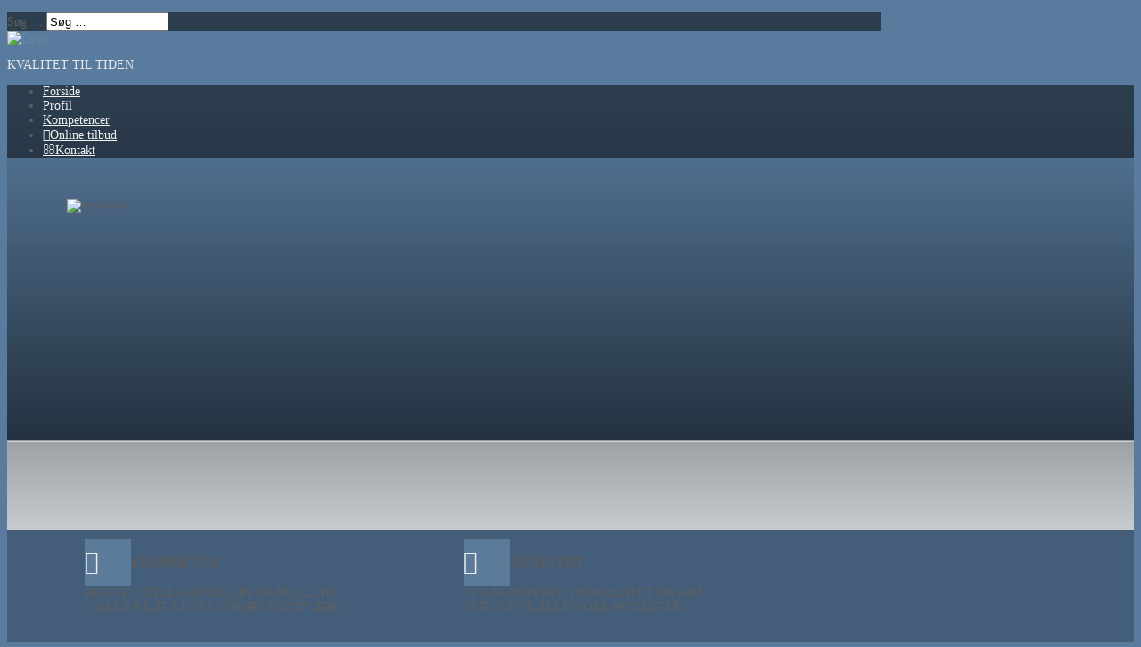

--- FILE ---
content_type: text/html; charset=utf-8
request_url: https://vk-byggeentreprise.dk/8-profil/5-velkommen
body_size: 10174
content:

 
<!DOCTYPE html>
<html xmlns="http://www.w3.org/1999/xhtml" xml:lang="da-dk" lang="da-dk" >
<head>
<base href="https://vk-byggeentreprise.dk/8-profil/5-velkommen" />
	<meta http-equiv="content-type" content="text/html; charset=utf-8" />
	<meta name="keywords" content="totalentreprise,nybyggeri,renovering,facadeisolering,efterisolering,tilbygning,ombygning,facaderenovering,isolering,tag,tømrer,snedker,vinduer,døre,gulv,badeværelser,køkkener,maler,murer,klinker,fliser,vvs,el" />
	<meta name="rights" content="Copyright © VK Totalservice ApS" />
	<meta name="description" content="VK Totalservice ApS er en byggeentreprise, som udfører opgaver indenfor totalrenovering,nybygning,facaderenovering og isolering, tagarbejde, traditionelt tømrer- og snedkerarbejde for private og erhverv." />
	<title>Facadearbejde</title>
	<link href="/templates/j51_grafik/favicon.ico" rel="shortcut icon" type="image/vnd.microsoft.icon" />
	<link href="https://vk-byggeentreprise.dk/component/search/?Itemid=101&amp;catid=8&amp;id=5&amp;format=opensearch" rel="search" title="Søg www.vk-byggeentreprise.dk" type="application/opensearchdescription+xml" />
	<link href="/plugins/system/jce/css/content.css?aa754b1f19c7df490be4b958cf085e7c" rel="stylesheet" type="text/css" />
	<link href="https://vk-byggeentreprise.dk/modules/mod_j51gridgallery/css/style.css" rel="stylesheet" type="text/css" />
	<link href="/modules/mod_djimageslider/themes/default/css/djimageslider.css" rel="stylesheet" type="text/css" />
	<link href="/modules/mod_j51thumbsgallery/css/thumbs_style.css" rel="stylesheet" type="text/css" />
	<link href="/modules/mod_j51thumbsgallery/css/slimbox.css" rel="stylesheet" type="text/css" />
	<link href="https://vk-byggeentreprise.dk/modules/mod_j51icons/css/style.css" rel="stylesheet" type="text/css" />
	<style type="text/css">

.grid .j51gridgallery {
	width:200px;
	margin:0px 10px;
}
.grid .j51gridgallery {
	border: 4px solid #edf0f2 !important;
}
@media only screen and (min-width: 960px) and (max-width: 1024px) {
.j51gridgallery figcaption {display:none;}
.grid .j51gridgallery {width:180px;}
}
@media only screen and (min-width: 768px) and (max-width: 959px) {
.j51gridgallery figcaption {display:none;}
.grid .j51gridgallery {width:150px;}
}
@media only screen and ( max-width: 767px ) {
.j51gridgallery figcaption {display:none;}
.grid .j51gridgallery {width:180px;}
}
@media only screen and (max-width: 440px) {
.j51gridgallery figcaption {display:none;}
.grid .j51gridgallery {width:200px;}
}

.j51_icons87 .hi-icon:before {
	font-size: 26px;
}
.j51_icons87 .hi-icon {
	width: 52px;
	height: 52px;
}
.j51_icons87 .hi-icon:before {
	line-height: 52px;
}
.j51_icons87 .hi-icon {
	opacity: 0.9;
}
.j51_icons87 .j51_icon {
	padding: 10px 15px;
	width: 33%;
	min-height: 52px;
	padding-left: 87px;
}
.j51_icons87 .j51_icon a, .j51_icons87 .j51_icon span {
	  top: 0; left: 15px; bottom: 0; right: 0;
}
.j51_icons87 .hi-icon, .no-touch .hi-icon-effect-9b a.hi-icon:hover {
	background: #5f7f9f
}
.j51_icons87 .hi-icon {
	color: #ffffff;
}
.no-touch .hi-icon-wrap.j51_icons87.hi-icon-effect-9b a.hi-icon:hover {
	box-shadow: 0 0 0 6px rgba(95,127,159, 0.4 );
}
.hi-icon-wrap.j51_icons87.hi-icon-effect-9 .hi-icon:after {
	box-shadow: 0 0 0 2px #5f7f9f;}

	</style>
	<script type="application/json" class="joomla-script-options new">{"csrf.token":"86ca2a74bb664c3d6b9c269657e568dd","system.paths":{"root":"","base":""}}</script>
	<script src="/media/jui/js/jquery.min.js?44fb74da48cd124308f3a3dce9a45770" type="text/javascript"></script>
	<script src="/media/jui/js/jquery-noconflict.js?44fb74da48cd124308f3a3dce9a45770" type="text/javascript"></script>
	<script src="/media/jui/js/jquery-migrate.min.js?44fb74da48cd124308f3a3dce9a45770" type="text/javascript"></script>
	<script src="/media/system/js/caption.js?44fb74da48cd124308f3a3dce9a45770" type="text/javascript"></script>
	<script src="/media/system/js/mootools-core.js?44fb74da48cd124308f3a3dce9a45770" type="text/javascript"></script>
	<script src="/media/system/js/core.js?44fb74da48cd124308f3a3dce9a45770" type="text/javascript"></script>
	<script src="/media/system/js/mootools-more.js?44fb74da48cd124308f3a3dce9a45770" type="text/javascript"></script>
	<script src="/media/jui/js/bootstrap.min.js?44fb74da48cd124308f3a3dce9a45770" type="text/javascript"></script>
	<script src="/media/djextensions/jquery-easing/jquery.easing.min.js" type="text/javascript"></script>
	<script src="/modules/mod_djimageslider/assets/js/slider.js?v=4.1.1" type="text/javascript"></script>
	<script src="https://vk-byggeentreprise.dk/modules/mod_j51icons/js/modernizr.custom.js" type="text/javascript"></script>
	<script type="text/javascript">
jQuery(window).on('load',  function() {
				new JCaption('img.caption');
			});
	</script>
	<script src='https://vk-byggeentreprise.dk/modules/mod_j51thumbsgallery/js/jquery.noconflict.js' type='text/javascript'></script>
	<script src='https://vk-byggeentreprise.dk/modules/mod_j51thumbsgallery/js/slimbox2.js' type='text/javascript'></script>


   

<link rel="stylesheet" href="/templates/system/css/system.css" type="text/css" />
<link rel="stylesheet" href="/templates/j51_grafik/css/reset.css" type="text/css" />
<link rel="stylesheet" href="/templates/j51_grafik/css/bootstrap.css" type="text/css" />
<link rel="stylesheet" href="/templates/j51_grafik/css/typo.css" type="text/css" />
<link rel="stylesheet" href="/templates/j51_grafik/css/jstuff.css" type="text/css" />
<link rel="stylesheet" href="/templates/j51_grafik/css/template.css" type="text/css" />
<link rel="stylesheet" href="/templates/j51_grafik/css/animate.css" type="text/css" />

<link rel="stylesheet" href="/templates/j51_grafik/css/font-awesome.css" type="text/css" />

<link rel="stylesheet" href="/templates/j51_grafik/css/nexus.css" type="text/css" />


<link rel="stylesheet" type="text/css" href="http://fonts.googleapis.com/css?family=Source Sans Pro" />
<style type="text/css">body{font-family:Source Sans Pro }</style>

<link rel="stylesheet" type="text/css" href="http://fonts.googleapis.com/css?family=Source Sans Pro:300,400" />
<style type="text/css">h2{font-family:Source Sans Pro; }</style>

<link rel="stylesheet" type="text/css" href="http://fonts.googleapis.com/css?family=Source Sans Pro:300,400" />
<style type="text/css">.module h3, .module_menu h3{font-family:Source Sans Pro }</style>

<link rel="stylesheet" type="text/css" href="http://fonts.googleapis.com/css?family=Raleway" />
<style type="text/css">#hornav{font-family:Raleway }</style>

<link rel="stylesheet" type="text/css" href="http://fonts.googleapis.com/css?family=Hammersmith One:300,400" />
<style type="text/css">h1.logo-text a{font-family:Hammersmith One }</style>


<style type="text/css">
/*--Set Logo Image position and locate logo image file--*/ 
.logo a {left:20px}
.logo a {top:22px}

/*--End Set Logo Image position and locate logo image file--*/ 

/*--Body font size--*/
body{font-size: 14px}

/*--Text Colors for Module Heads and Article titles--*/ 
body {color:#606060;}
h2, h2 a:link, h2 a:visited {color: #4b4d44 ; }
.module h3, .module_menu h3, h3 {color: #5c5c5c }
a {color: #6986a3 }

/*--Text Colors for Logo and Slogan--*/ 
h1.logo-text a {
	color: #edecee;
}
p.site-slogan {color: #e9e9e9 }

/*--Hornav Ul text color and dropdown background color--*/
#hornav ul li a  {color: #f2f2f2 }
#subMenusContainer ul, #subMenusContainer ol{background-color: #f2f2f2 }

/*--Start Style Side Column and Content Layout Divs--*/
/*--Get Side Column widths from Parameters--*/
#sidecol_a {width: 25% }
#sidecol_b {width: 25% }

.maincontent {padding: 30px 35px 30px;}

/*--Check and see what modules are toggled on/off then take away columns width, margin and border values from overall width*/
#content_remainder {width:75% }



/*Style SSC layout*/
  
	#sidecol_a {float:left; }
	#sidecol_b {float:right; }
	#content_remainder {float:left;}

/* Sidecolumn background color */
.backgrounds #sidecol_a , .backgrounds #sidecol_b {
	background-color: #f7f9fa;
}

/*--End Style Side Column and Content Layout Divs--*/

/* Social Icons Colour */
#socialmedia ul li a{background-position: -5px -43px;}

/* Wrapper Width */
.wrapper960, .backgrounds .content_background {width: 980px ;}

/* Background Color */
body, #body_bg {
background-color: #597b9e;
}

.body_grad {
background-image: -moz-linear-gradient(top, rgba(0,0,0,0.0) 100px, rgba(0,0,0,0.6) 480px, rgba(255,255,255,1) 481px, rgba(165,165,165,0.9) 482px, rgba(235,235,235,0.90) 630px, rgba(235,235,235,0.9) 0px); 
background-image: -o-linear-gradient(top, rgba(0,0,0,0.0) 100px, rgba(0,0,0,0.6) 480px, rgba(255,255,255,1) 481px, rgba(165,165,165,0.9) 482px, rgba(235,235,235,0.90) 630px, rgba(235,235,235,0.9) 0px); 
background-image: -ms-linear-gradient(top, rgba(0,0,0,0.0) 100px, rgba(0,0,0,0.6) 480px, rgba(255,255,255,1) 481px, rgba(165,165,165,0.9) 482px, rgba(235,235,235,0.90) 630px, rgba(235,235,235,0.9) 0px);  
background-image: -webkit-linear-gradient(top, rgba(0,0,0,0.0) 100px, rgba(0,0,0,0.6) 480px, rgba(255,255,255,1) 481px, rgba(165,165,165,0.9) 482px, rgba(235,235,235,0.90) 630px, rgba(235,235,235,0.9) 0px); 
background-image: linear-gradient(top, rgba(0,0,0,0.0) 100px, rgba(0,0,0,0.6) 480px, rgba(255,255,255,1) 481px, rgba(165,165,165,0.9) 482px, rgba(235,235,235,0.90) 630px, rgba(235,235,235,0.9) 0px);  
}

@media only screen and (min-width: 768px) and (max-width: 959px) {
.body_grad {
background-image: -moz-linear-gradient(top, rgba(0,0,0,0.0) 100px, rgba(0,0,0,0.6) 396.69421487603px, rgba(255,255,255,1) 397.69421487603px, rgba(165,165,165,0.9) 398.69421487603px, rgba(235,235,235,0.90) 546.69421487603px, rgba(235,235,235,0.9) 0px); 
background-image: -o-linear-gradient(top, rgba(0,0,0,0.0) 100px, rgba(0,0,0,0.6) 396.69421487603px, rgba(255,255,255,1) 397.69421487603px, rgba(165,165,165,0.9) 398.69421487603px, rgba(235,235,235,0.90) 546.69421487603px, rgba(235,235,235,0.9) 0px); 
background-image: -ms-linear-gradient(top, rgba(0,0,0,0.0) 100px, rgba(0,0,0,0.6) 396.69421487603px, rgba(255,255,255,1) 397.69421487603px, rgba(165,165,165,0.9) 398.69421487603px, rgba(235,235,235,0.90) 546.69421487603px, rgba(235,235,235,0.9) 0px);  
background-image: -webkit-linear-gradient(top, rgba(0,0,0,0.0) 100px, rgba(0,0,0,0.6) 396.69421487603px, rgba(255,255,255,1) 397.69421487603px, rgba(165,165,165,0.9) 398.69421487603px, rgba(235,235,235,0.90) 546.69421487603px, rgba(235,235,235,0.9) 0px); 
background-image: linear-gradient(top, rgba(0,0,0,0.0) 100px, rgba(0,0,0,0.6) 396.69421487603px, rgba(255,255,255,1) 397.69421487603px, rgba(165,165,165,0.9) 398.69421487603px, rgba(235,235,235,0.90) 546.69421487603px, rgba(235,235,235,0.9) 0px);  
}}

@media only screen and (max-width: 767px) {
.body_grad {
background-image: -moz-linear-gradient(top, rgba(0,0,0,0.0) 100px, rgba(0,0,0,0.6) 367.30945821855px, rgba(255,255,255,1) 368.30945821855px, rgba(165,165,165,0.9) 369.30945821855px, rgba(235,235,235,0.90) 517.30945821855px, rgba(235,235,235,0.9) 0px); 
background-image: -o-linear-gradient(top, rgba(0,0,0,0.0) 100px, rgba(0,0,0,0.6) 367.30945821855px, rgba(255,255,255,1) 368.30945821855px, rgba(165,165,165,0.9) 369.30945821855px, rgba(235,235,235,0.90) 517.30945821855px, rgba(235,235,235,0.9) 0px); 
background-image: -ms-linear-gradient(top, rgba(0,0,0,0.0) 100px, rgba(0,0,0,0.6) 367.30945821855px, rgba(255,255,255,1) 368.30945821855px, rgba(165,165,165,0.9) 369.30945821855px, rgba(235,235,235,0.90) 517.30945821855px, rgba(235,235,235,0.9) 0px);  
background-image: -webkit-linear-gradient(top, rgba(0,0,0,0.0) 100px, rgba(0,0,0,0.6) 367.30945821855px, rgba(255,255,255,1) 368.30945821855px, rgba(165,165,165,0.9) 369.30945821855px, rgba(235,235,235,0.90) 517.30945821855px, rgba(235,235,235,0.9) 0px); 
background-image: linear-gradient(top, rgba(0,0,0,0.0) 100px, rgba(0,0,0,0.6) 367.30945821855px, rgba(255,255,255,1) 368.30945821855px, rgba(165,165,165,0.9) 369.30945821855px, rgba(235,235,235,0.90) 517.30945821855px, rgba(235,235,235,0.9) 0px);  
}}

@media only screen and (max-width: 440px) {
.body_grad {
background-image: -moz-linear-gradient(top, rgba(0,0,0,0.0) 100px, rgba(0,0,0,0.6) 282.54573709119px, rgba(255,255,255,1) 283.54573709119px, rgba(165,165,165,0.9) 284.54573709119px, rgba(235,235,235,0.90) 432.54573709119px, rgba(235,235,235,0.9) 0px); 
background-image: -o-linear-gradient(top, rgba(0,0,0,0.0) 100px, rgba(0,0,0,0.6) 282.54573709119px, rgba(255,255,255,1) 283.54573709119px, rgba(165,165,165,0.9) 284.54573709119px, rgba(235,235,235,0.90) 432.54573709119px, rgba(235,235,235,0.9) 0px); 
background-image: -ms-linear-gradient(top, rgba(0,0,0,0.0) 100px, rgba(0,0,0,0.6) 282.54573709119px, rgba(255,255,255,1) 283.54573709119px, rgba(165,165,165,0.9) 284.54573709119px, rgba(235,235,235,0.90) 432.54573709119px, rgba(235,235,235,0.9) 0px);  
background-image: -webkit-linear-gradient(top, rgba(0,0,0,0.0) 100px, rgba(0,0,0,0.6) 282.54573709119px, rgba(255,255,255,1) 283.54573709119px, rgba(165,165,165,0.9) 284.54573709119px, rgba(235,235,235,0.90) 432.54573709119px, rgba(235,235,235,0.9) 0px); 
background-image: linear-gradient(top, rgba(0,0,0,0.0) 100px, rgba(0,0,0,0.6) 282.54573709119px, rgba(255,255,255,1) 283.54573709119px, rgba(165,165,165,0.9) 284.54573709119px, rgba(235,235,235,0.90) 432.54573709119px, rgba(235,235,235,0.9) 0px);  
}}

/* Button Colour */
.readmore a, input.button, ul.pagination li, li.pagenav-prev, li.pagenav-next, button, .j51-button a, .module .j51imagelinkhover .j51button a, 
.module_style-box .j51imagelinkhover .j51button a, .search .icon-search, .search .button, .slicknav_btn, .pagination li a, .pagination li span {
	background-color: #8f9ead;
}
.btn, .btn-group.open .btn.dropdown-toggle, .input-append .add-on, .input-prepend .add-on, .pager.pagenav a, .btn-primary:hover, .btn-primary:active, 
.btn-primary.active, .btn-primary.disabled, .btn-primary[disabled] {
	background-color: #8f9ead;
}

/* Top-1# Module Background */
#container_top1_modules, #container_top1_modules ul.tabs li a.linkopen, #container_top1_modules dl.tabs dt.open  h3 a:link, 
#container_top1_modules dl.tabs dt.open h3 a:visited, .csstransforms3d .tabs a:hover span::before, .csstransforms3d .tabs a:focus span::before, .tabs a span {
	background-color: rgba(68,94,121, 1 );
}
/* Top-2# Module Background */
#container_top2_modules, #breadcrumb {
	background-color: rgba(245,244,246, 1 );
}
/* Top-3# Module Background */
#container_top3_modules {
	background-color: rgba(230,230,230, 1 );
}
/* Main content background color */
#container_main {
	background-color:#ebeef0;
}
/* Article Background Color */
#main #content_remainder, #main #content_full {
	background-color: rgba(245,244,246, 0.8 );
}

/*-- Background Image --*/ 

/* Logo Image Dimensions */
.logo_container, h1.logo, h1.logo a {
    width: px;
    height: px;
}

/* Responsive Options */

/* Custom Reponsive CSS */
   
   

 /* Module Container Padding */




/*--Load Custom Css Styling--*/

/* Bottom Modules */
#container_bottom_modules {
	background-color: rgba(255,255,255, 0.5 );
}

/* Base Modules */
#container_base {
	background-color: rgba(26,26,26, 1 );
}

/* Header */
#container_hornav, .header-1 {
	background-color: rgba(0,0,0, 0.5 );
}
 </style>



<!-- Animate on Scroll-->
<script type="text/javascript" src="/templates/j51_grafik/js/jquery.visible.js" charset="utf-8"></script>

<!-- Hornav Dropdown -->
<script type="text/javascript" src="/templates/j51_grafik/js/dropdown.js" charset="utf-8"></script>
<script type="text/javascript" >
window.addEvent('domready', function() {
	var myMenu = new MenuMatic();
});
</script>


<!-- Tabfunctions -->
<script type="text/javascript" >

window.addEvent('domready', function() {
	var alldivs = document.id(document.body).getElements('div.tabcontent');
	var outerdivs = document.id(document.body).getElements('div.tabouter');
	outerdivs = outerdivs.getProperty('id');

	for (var i = 0; i < outerdivs.length; i++) {
		alldivs = document.id(outerdivs[i]).getElements('div.tabcontent');
		count = 0;
		alldivs.each(function(element) {
			count++;
			var el = document.id(element);
			el.setProperty('role', 'tabpanel');
			el.setProperty('aria-hidden', 'false');
			el.setProperty('aria-expanded', 'true');
			elid = el.getProperty('id');
			elid = elid.split('_');
			elid = 'link_' + elid[1];
			el.setProperty('aria-labelledby', elid);

			if (count != 1) {
				el.addClass('tabclosed').removeClass('tabopen');
				el.setProperty('aria-hidden', 'true');
				el.setProperty('aria-expanded', 'false');
			}
		});

		countankers = 0;
		allankers = document.id(outerdivs[i]).getElement('ul.tabs').getElements('a');

		allankers.each(function(element) {
			countankers++;
			var el = document.id(element);
			el.setProperty('aria-selected', 'true');
			el.setProperty('role', 'tab');
			linkid = el.getProperty('id');
			moduleid = linkid.split('_');
			moduleid = 'module_' + moduleid[1];
			el.setProperty('aria-controls', moduleid);

			if (countankers != 1) {
				el.addClass('linkclosed').removeClass('linkopen');
				el.setProperty('aria-selected', 'false');
			}
		});
	}
});

function tabshow(elid) {
	var el = document.id(elid);
	var outerdiv = el.getParent();
	outerdiv = outerdiv.getProperty('id');

	var alldivs = document.id(outerdiv).getElements('div.tabcontent');
	var liste = document.id(outerdiv).getElement('ul.tabs');

	liste.getElements('a').setProperty('aria-selected', 'false');

	alldivs.each(function(element) {
		element.addClass('tabclosed').removeClass('tabopen');
		element.setProperty('aria-hidden', 'true');
		element.setProperty('aria-expanded', 'false');
	});

	el.addClass('tabopen').removeClass('tabclosed');
	el.setProperty('aria-hidden', 'false');
	el.setProperty('aria-expanded', 'true');
	el.focus();
	var getid = elid.split('_');
	var activelink = 'link_' + getid[1];
	document.id(activelink).setProperty('aria-selected', 'true');
	liste.getElements('a').addClass('linkclosed').removeClass('linkopen');
	document.id(activelink).addClass('linkopen').removeClass('linkclosed');
}

function nexttab(el) {
	var outerdiv = document.id(el).getParent();
	var liste = outerdiv.getElement('ul.tabs');
	var getid = el.split('_');
	var activelink = 'link_' + getid[1];
	var aktiverlink = document.id(activelink).getProperty('aria-selected');
	var tablinks = liste.getElements('a').getProperty('id');

	for ( var i = 0; i < tablinks.length; i++) {

		if (tablinks[i] == activelink) {

			if (document.id(tablinks[i + 1]) != null) {
				document.id(tablinks[i + 1]).onclick();
				break;
			}
		}
	}
}
</script>

<!--[if ie 9]>
<style type="text/css">
.animatethis, .animateViewed {
  opacity: 1;
  filter: alpha(opacity=100);
}
</style>
<![endif]-->


<!-- <link rel="stylesheet" href="http://basehold.it/25"> -->

<link href="//maxcdn.bootstrapcdn.com/font-awesome/4.2.0/css/font-awesome.min.css" rel="stylesheet">

<script type="text/javascript">
	(function(i,s,o,g,r,a,m){i['GoogleAnalyticsObject']=r;i[r]=i[r]||function(){
	(i[r].q=i[r].q||[]).push(arguments)},i[r].l=1*new Date();a=s.createElement(o),
	m=s.getElementsByTagName(o)[0];a.async=1;a.src=g;m.parentNode.insertBefore(a,m)
	})(window,document,'script','//www.google-analytics.com/analytics.js','ga');

	ga('create', 'UA-56330342-1', 'auto');
	ga('send', 'pageview');
</script>
</head>

<body> 

<div id="body_bg" data-type="background">
	<div class="body_grad"><div class="body_noise">

		<div id="container_header" class="j51container"><div class="wrapper960">
		<div id ="header" class="block_holder"> 

        <div id="socialmedia">   
                <ul id="navigation">
                           
                         
                         
                         
                         
                         
                         
                         
                         
                         
                         
                         
                         
                         
                         
                         
                </ul>
        </div>	
        
                <div class="header-1">
            <div class="search">
	<form action="/" method="post" class="form-inline">
		<label for="mod-search-searchword" class="element-invisible">Søg …</label> <input name="searchword" id="mod-search-searchword" maxlength="200"  class="inputbox search-query" type="text" size="15" value="Søg …"  onblur="if (this.value=='') this.value='Søg …';" onfocus="if (this.value=='Søg …') this.value='';" /> <input type="hidden" value="" onclick="this.form.searchword.focus();"/><i class="icon-search"></i>		<input type="hidden" name="task" value="search" />
		<input type="hidden" name="option" value="com_search" />
		<input type="hidden" name="Itemid" value="101" />
	</form>
</div>

        </div>
        
        <div id="logo">
            	
                                <div class="logo_container">    
                <div class="logo"> <a href="/index.php" title=""><span>
                                            <img style="display: block;" src="/images/logo.png" alt="Logo" />
                                    </span></a> </div>
                </div>
                                
                <p class="site-slogan">KVALITET TIL TIDEN</p>
            
        </div>
        
<div class="clear"></div>

</div>		</div></div>

		<div class="content_background_container">	
			<!-- Content background -->  
		    <div class="backgrounds" style="display:none;">
		    	<div class="content_background"></div>
		    </div>
			<!--End Content background -->  

			<div class="content_background">
				<div id="container_hornav" class="j51container"><div class="wrapper960">
				
        <div class="hornavmenu">
                            <div id="hornav">
                    
<ul class="menu" id="moomenu">
<li class="item-101 current active"><a href="/" >Forside</a></li><li class="item-140"><a href="/profil" >Profil</a></li><li class="item-141"><a href="/kompetencer" >Kompetencer</a></li><li class="item-143"><a class="fa-pencil-square-o" href="/onlinetilbud" >Online tilbud</a></li><li class="item-144"><a class="fa-envelope-o" href="/kontakt" >Kontakt</a></li></ul>

                </div>
            
        </div>
     
<div class="clear"></div>

				</div></div>

								<div id="container_slideshow" class="j51container"><div class="wrapper960">
				
<div id ="slideshow" class="block_holder">

						<div class="showcase">
					<div class="showcase_padding">
						

<div class="custom"  >
	<p><img src="/images/slideshow/slideshow.jpg" alt="slideshow" width="847" height="358" style="display: block; margin-left: auto; margin-right: auto; margin-top: 46px;" /></p></div>

					</div>
				</div>
	
				<div class ="mobile_showcase">	
					<div class="showcase_padding">			
										</div>
				</div>

				

<div class="clear"></div>
</div>
				</div></div>
				
								<div id="container_top1_modules" class="j51container"><div class="wrapper960">
				

<div id="top1_modules" class="block_holder">

<!-- <div id="slideshow_modules_inner" class="border_outer"> -->
<!-- <div class="j51_border2"> -->

    <div id="wrapper_top-1" class="block_holder_margin">
         
        <div class="top-1" style="width:100%;">
		<div class="module ">
			<div class="module-surround">
								<div class="module_content">
				
<div class="hi-icon-wrap hi-icon-effect-9 hi-icon-effect-9b j51_icons87" >

		<div class="j51_icon animate fadeInUp" style="float:left;">
	<a style="float:left;" href="#" target="_self" class="hi-icon fa-home">
			</a>
	<h3>EKSPERTISE</h3>
	<p>HOS VK TOTALSERVICE APS ER DU ALTID SIKKER PÅ AT FÅ VELUDFØRT HÅNDVÆRK</p>
	</div>
	 
		<div class="j51_icon animate fadeInUp" style="float:left;">
	<a style="float:left;" href="#" target="_self" class="hi-icon fa-thumbs-o-up">
			</a>
	<h3>KVALITET</h3>
	<p>VI GARANTERER TOPKVALITET OG HØJ SERVICE PÅ ALLE VORE PROJEKTER</p>
	</div>
	 
		<div class="j51_icon animate fadeInUp" style="float:left;">
	<a style="float:left;" href="#" target="_self" class="hi-icon fa-clock-o">
			</a>
	<h3>PÅLIDELIGHED</h3>
	<p>VI LØSER ALLE OPGAVER TIL AFTALT TID, SÅ DINE PROJEKTER IKKE BLIVER FORSINKET</p>
	</div>
	 

</div>

<div style= "clear:both;"></div>

				</div> 
			</div>
		</div>
	</div>                                                <div class="clear"></div>
    </div>		
    					

</div>				</div></div>
				
				<div class="outside_center">
				
				    

				<div id="container_main" class="j51container">
				<div class="wrapper960">
				

<!--Setting up Layout for MainContent and Side Columns. Check to see if modules are enabled or disabled in the sidecolumns-->

<div id ="main" class="block_holder">

<!--Sidecol & content background -->  
    <div class="backgrounds">
                   <div id="sidecol_a">
            </div>
         

        
        <div id="content_remainder"></div>
    </div>
<!--End Sidecol & content background -->  

<!--Side Columns Layout-->                          
    <div id="sidecol_a" class="side_margins">
        <div class="sidecol_block">
            
		<div class="module animate fadeInLeft">
			<div class="module-surround">
													<div class="module_header"><div>
					<h3 class="">Menu </h3>
				</div></div>
								<div class="module_content">
				
<ul class="menu">
<li class="item-145"><a class="fa-home" href="/index.php" >Forside</a></li><li class="item-146"><a class="fa-briefcase" href="/profil" >Profil</a></li><li class="item-147"><a class="fa-cogs" href="/kompetencer" >Kompetencer</a></li><li class="item-148"><a class="fa-user" href="/reference" >Reference</a></li><li class="item-177"><a class="fa-file-image-o" href="/galleri" >Galleri</a></li><li class="item-149"><a class="fa-pencil-square-o" href="/onlinetilbud" >Onlinetilbud</a></li><li class="item-150"><a class="fa-envelope-o" href="/kontakt" >Kontakt</a></li></ul>
				</div> 
			</div>
		</div>
	
		<div class="module animate fadeInLeft">
			<div class="module-surround">
								<div class="module_content">
				

<div class="custom"  >
	<p><img style="display: block; margin-left: auto; margin-right: auto;" src="/images/byggaranti/byg-garanti.jpg" alt="byg-garanti" /></p></div>
				</div> 
			</div>
		</div>
	
		<div class="module animate fadeInLeft">
			<div class="module-surround">
								<div class="module_content">
				

<div class="custom"  >
	<p><img style="display: block; margin-left: auto; margin-right: auto;" src="/images/kbekamp/kb.jpg" alt="kb" /></p></div>
				</div> 
			</div>
		</div>
	
		<div class="module animate fadeInUpBig">
			<div class="module-surround">
													<div class="module_header"><div>
					<h3 class="">Galleri </h3>
				</div></div>
								<div class="module_content">
				
<script type="text/javascript"> 
// j51thumbs animations
jQuery(function () {
	
	jQuery(".j51thumbs i").animate({
			 opacity: 0
	
		  }, {
			 duration: 300,
			 queue: false
		  });      

   jQuery(".j51thumbs").parent().hover(
	   function () {},
	   function () {
		  jQuery(".j51thumbs i").animate({
			 opacity: 0
		  }, {
			 duration: 300,
			 queue: false
		  });
   });
 
   jQuery(".j51thumbs i").hover(
      function () {
		  jQuery(this).animate({
			 opacity: 0
	
		  }, {
			 duration: 300,
			 queue: false
		  });      

		  jQuery(".j51thumbs i").not( jQuery(this) ).animate({
			 opacity: 0.4		  }, {
			 duration: 300,
			 queue: false
		  });
      }, function () {
      }
   );

});
</script> 
<div class="j51thumbs102">

<div class="j51thumbs">
<div class="gallery">
		
		<a class="j51Box" style="margin:0px;" rel="lightbox-thumbs" href="/images/portfolio/vk-001.jpg">
			<img src="/images/portfolio/thumbs/vk-001.jpg" 
			style="padding:1px;
			background-color:#f7f7f7;
			border:1px solid #e0dddd;"
			alt="images/portfolio/vk-001.jpg" />
			<i style="left: 2px;
	top: 2px;
	height: 54px;
	width: 78px;"></i></a>
		
		
		<a class="j51Box" style="margin:0px;" rel="lightbox-thumbs" href="/images/portfolio/vk-002.jpg">
			<img src="/images/portfolio/thumbs/vk-002.jpg" 
			style="padding:1px;
			background-color:#f7f7f7;
			border:1px solid #e0dddd;"
			alt="images/portfolio/vk-002.jpg" />
			<i style="left: 2px;
	top: 2px;
	height: 54px;
	width: 78px;"></i></a>
		
		
		<a class="j51Box" style="margin:0px;" rel="lightbox-thumbs" href="/images/portfolio/vk-003.jpg">
			<img src="/images/portfolio/thumbs/vk-003.jpg" 
			style="padding:1px;
			background-color:#f7f7f7;
			border:1px solid #e0dddd;"
			alt="images/portfolio/vk-003.jpg" />
			<i style="left: 2px;
	top: 2px;
	height: 54px;
	width: 78px;"></i></a>
		
		
		<a class="j51Box" style="margin:0px;" rel="lightbox-thumbs" href="/images/portfolio/vk-004.jpg">
			<img src="/images/portfolio/thumbs/vk-004.jpg" 
			style="padding:1px;
			background-color:#f7f7f7;
			border:1px solid #e0dddd;"
			alt="images/portfolio/vk-004.jpg" />
			<i style="left: 2px;
	top: 2px;
	height: 54px;
	width: 78px;"></i></a>
		
		
		<a class="j51Box" style="margin:0px;" rel="lightbox-thumbs" href="/images/portfolio/vk-005.jpg">
			<img src="/images/portfolio/thumbs/vk-005.jpg" 
			style="padding:1px;
			background-color:#f7f7f7;
			border:1px solid #e0dddd;"
			alt="images/portfolio/vk-005.jpg" />
			<i style="left: 2px;
	top: 2px;
	height: 54px;
	width: 78px;"></i></a>
		
		
		<a class="j51Box" style="margin:0px;" rel="lightbox-thumbs" href="/images/portfolio/vk-006.jpg">
			<img src="/images/portfolio/thumbs/vk-006.jpg" 
			style="padding:1px;
			background-color:#f7f7f7;
			border:1px solid #e0dddd;"
			alt="images/portfolio/vk-006.jpg" />
			<i style="left: 2px;
	top: 2px;
	height: 54px;
	width: 78px;"></i></a>
		
		
		<a class="j51Box" style="margin:0px;" rel="lightbox-thumbs" href="/images/portfolio/vk-007.jpg">
			<img src="/images/portfolio/thumbs/vk-007.jpg" 
			style="padding:1px;
			background-color:#f7f7f7;
			border:1px solid #e0dddd;"
			alt="images/portfolio/vk-007.jpg" />
			<i style="left: 2px;
	top: 2px;
	height: 54px;
	width: 78px;"></i></a>
		
		
		<a class="j51Box" style="margin:0px;" rel="lightbox-thumbs" href="/images/portfolio/vk-008.jpg">
			<img src="/images/portfolio/thumbs/vk-008.jpg" 
			style="padding:1px;
			background-color:#f7f7f7;
			border:1px solid #e0dddd;"
			alt="images/portfolio/vk-008.jpg" />
			<i style="left: 2px;
	top: 2px;
	height: 54px;
	width: 78px;"></i></a>
		
		
		<a class="j51Box" style="margin:0px;" rel="lightbox-thumbs" href="/images/portfolio/vk-009.jpg">
			<img src="/images/portfolio/thumbs/vk-009.jpg" 
			style="padding:1px;
			background-color:#f7f7f7;
			border:1px solid #e0dddd;"
			alt="images/portfolio/vk-009.jpg" />
			<i style="left: 2px;
	top: 2px;
	height: 54px;
	width: 78px;"></i></a>
		
		
		<a class="j51Box" style="margin:0px;" rel="lightbox-thumbs" href="/images/portfolio/vk-011.jpg">
			<img src="/images/portfolio/thumbs/vk-011.jpg" 
			style="padding:1px;
			background-color:#f7f7f7;
			border:1px solid #e0dddd;"
			alt="images/portfolio/vk-011.jpg" />
			<i style="left: 2px;
	top: 2px;
	height: 54px;
	width: 78px;"></i></a>
		
		
		<a class="j51Box" style="margin:0px;" rel="lightbox-thumbs" href="/images/portfolio/vk-012.jpg">
			<img src="/images/portfolio/thumbs/vk-012.jpg" 
			style="padding:1px;
			background-color:#f7f7f7;
			border:1px solid #e0dddd;"
			alt="images/portfolio/vk-012.jpg" />
			<i style="left: 2px;
	top: 2px;
	height: 54px;
	width: 78px;"></i></a>
		
		
		<a class="j51Box" style="margin:0px;" rel="lightbox-thumbs" href="/images/portfolio/vk-014.jpg">
			<img src="/images/portfolio/thumbs/vk-014.jpg" 
			style="padding:1px;
			background-color:#f7f7f7;
			border:1px solid #e0dddd;"
			alt="images/portfolio/vk-014.jpg" />
			<i style="left: 2px;
	top: 2px;
	height: 54px;
	width: 78px;"></i></a>
		
		
		<a class="j51Box" style="margin:0px;" rel="lightbox-thumbs" href="/images/portfolio/vk-016.jpg">
			<img src="/images/portfolio/thumbs/vk-016.jpg" 
			style="padding:1px;
			background-color:#f7f7f7;
			border:1px solid #e0dddd;"
			alt="images/portfolio/vk-016.jpg" />
			<i style="left: 2px;
	top: 2px;
	height: 54px;
	width: 78px;"></i></a>
		
		
		<a class="j51Box" style="margin:0px;" rel="lightbox-thumbs" href="/images/portfolio/vk-017.jpg">
			<img src="/images/portfolio/thumbs/vk-017.jpg" 
			style="padding:1px;
			background-color:#f7f7f7;
			border:1px solid #e0dddd;"
			alt="images/portfolio/vk-017.jpg" />
			<i style="left: 2px;
	top: 2px;
	height: 54px;
	width: 78px;"></i></a>
		
		
		<a class="j51Box" style="margin:0px;" rel="lightbox-thumbs" href="/images/portfolio/vk-019.jpg">
			<img src="/images/portfolio/thumbs/vk-019.jpg" 
			style="padding:1px;
			background-color:#f7f7f7;
			border:1px solid #e0dddd;"
			alt="images/portfolio/vk-019.jpg" />
			<i style="left: 2px;
	top: 2px;
	height: 54px;
	width: 78px;"></i></a>
		
		
		<a class="j51Box" style="margin:0px;" rel="lightbox-thumbs" href="/images/portfolio/vk-020.jpg">
			<img src="/images/portfolio/thumbs/vk-020.jpg" 
			style="padding:1px;
			background-color:#f7f7f7;
			border:1px solid #e0dddd;"
			alt="images/portfolio/vk-020.jpg" />
			<i style="left: 2px;
	top: 2px;
	height: 54px;
	width: 78px;"></i></a>
		

</div></div></div> 



<div class="clear"></div> 				</div> 
			</div>
		</div>
	
		<div class="module animate fadeInLeft">
			<div class="module-surround">
								<div class="module_content">
				

<div class="custom"  >
	<p> <a href="/reference"><img style="display: block; margin-left: auto; margin-right: auto;" onmouseover="this.src='/images/kundefeedback/kundefeedback-2.png';" onmouseout="this.src='/images/kundefeedback/kundefeedback-1.png';" src="/images/kundefeedback/kundefeedback-1.png" alt="kundefeedback-1" /></a></p></div>
				</div> 
			</div>
		</div>
	
		<div class="module animate swing">
			<div class="module-surround">
								<div class="module_content">
				

<div class="custom"  >
	<p><img style="display: block; margin-left: auto; margin-right: auto;" src="/images/call%20us/vk-call.jpg" alt="vk call" /></p></div>
				</div> 
			</div>
		</div>
	
        </div>
    </div>
       
    
<!--End Side Columns Layout-->

<!--Find Content width and show component area-->
<div id="content_remainder" class="side_margins">

    <!--Modules ContentTop-->
                        
        <!--End Modules ContentTop-->

        <div class="maincontent">
                <div class="message">
                                            <div id="system-message-container">
	</div>

                                    </div>
            <div class="item-page" itemscope itemtype="https://schema.org/Article">
	<meta itemprop="inLanguage" content="da-DK" />
	
		
						
		
	
	
		
								<div itemprop="articleBody">
		<p><span style="color: #666666; font-size: 18pt;">Facadearbejde<br /></span></p>
<p>Facaden er en stor del af husets udseende, og derfor kan en renovering af facaden give dit hus et nyt liv og samtidig øge husets værdi. VK Totalservice ApS har mange års erfaring og stor viden om hvilke muligheder, der findes for at få repareret din facade eller blot at få den frisket op. Skulle din gamle facade i stedet have behov for en komplet renovering, finder vi også den bedste løsning sammen med dig.</p> 	</div>

	
							</div>
 <div class="clear"></div>
        </div>

    <!--Modules ContentBottom-->
            <div class="wrapper_contentbottom">
                                <div class="contentbottom" style="width:100%;">
		<div class="module ">
			<div class="module-surround">
													<div class="module_header"><div>
					<h3 class="">Det siger kunderne om os</h3>
				</div></div>
								<div class="module_content">
				

<div style="border: 0px !important;">
<div id="djslider-loader106" class="djslider-loader djslider-loader-default" data-animation='{"auto":"1","looponce":0,"transition":"easeInOutExpo","css3transition":"","duration":400,"delay":7400}' data-djslider='{"id":"106","slider_type":"0","slide_size":670,"visible_slides":"1","direction":"left","show_buttons":"0","show_arrows":"0","preload":"800","css3":0}' tabindex="0">
    <div id="djslider106" class="djslider djslider-default" style="height: 184px; width: 660px; max-width: 660px !important;">
        <div id="slider-container106" class="slider-container" >
        	<ul id="slider106" class="djslider-in">
          		          			<li style="margin: 0 10px 0px 0 !important; height: 184px; width: 660px;">
          																<!-- Slide description area: START -->
						<div class="slide-desc" style="bottom: 0%; left: 0%; width: 100%;">
						  <div class="slide-desc-in">
							<div class="slide-desc-bg slide-desc-bg-default" style="background: "></div>
							<div class="slide-desc-text slide-desc-text-default">
							
															<div class="slide-text" style="">
																			<p><span style="font-size: 12pt;"><em><span style="font-size: 30pt;"><strong>”</strong> </span>I forbindelse med et længervarende samarbejde på følgende sager - facaderenovering, nybyg og opførelse af rækkehuse, kan vi varmt anbefale at samarbejde med VK Totalservices ApS, der er ordholdene og levere til tiden.</em><br /></span></p>
<p style="text-align: right; padding: 0 10px; margin: 0;"><span style="font-size: 12pt;"><small>Per Sørensen, Direktør, HEFA Systems A/S</small></span></p>																	</div>
							
														<div style="clear: both"></div>
							</div>
						  </div>
						</div>
						<!-- Slide description area: END -->
						
					</li>
                          			<li style="margin: 0 10px 0px 0 !important; height: 184px; width: 660px;">
          																<!-- Slide description area: START -->
						<div class="slide-desc" style="bottom: 0%; left: 0%; width: 100%;">
						  <div class="slide-desc-in">
							<div class="slide-desc-bg slide-desc-bg-default" style="background: "></div>
							<div class="slide-desc-text slide-desc-text-default">
							
															<div class="slide-text" style="">
																			<p><span style="font-size: 12pt;"><em><span style="font-size: 30pt;"><strong>”</strong> </span>Vi har brugt VK Totalservice ApS i forbindelse med en renovering af to carporttage og udskiftning af vindskeder på huset, og opgaven er blevet udført til vores fulde tilfredshed i en god og venlig atmosfære.<br /></em></span></p>
<p style="text-align: right; padding: 0 10px; margin: 0;"><span style="font-size: 12pt;"><small>Henrik Zeuthen, Arbejdsmiljørådgiver, Zeuthens Arbejdsmiljø</small></span></p>																	</div>
							
														<div style="clear: both"></div>
							</div>
						  </div>
						</div>
						<!-- Slide description area: END -->
						
					</li>
                          			<li style="margin: 0 10px 0px 0 !important; height: 184px; width: 660px;">
          																<!-- Slide description area: START -->
						<div class="slide-desc" style="bottom: 0%; left: 0%; width: 100%;">
						  <div class="slide-desc-in">
							<div class="slide-desc-bg slide-desc-bg-default" style="background: "></div>
							<div class="slide-desc-text slide-desc-text-default">
							
															<div class="slide-text" style="">
																			<p><span style="font-size: 12pt;"><em><span style="font-size: 30pt;"><strong>”</strong> </span>Vores samarbejde med VK Totalservice ApS har været meget produktivt. VK Totalservice ApS har vist sig til at være en stabil og kvalitetsorienteret virksomhed, der udfører opgaverne punktligt og omkostningsmæssig effektiv for kunden.</em></span></p>
<p style="text-align: right; padding: 0 10px; margin: 0;"><span style="font-size: 12pt;"><small>Arthur Roberti Kosakian, Salg og administration, Partner Team ApS</small></span></p>																	</div>
							
														<div style="clear: both"></div>
							</div>
						  </div>
						</div>
						<!-- Slide description area: END -->
						
					</li>
                        	</ul>
        </div>
                		<div id="cust-navigation106" class="navigation-container-custom ">
			<span class="load-button load-button-active" tabindex="0"></span><span class="load-button" tabindex="0"></span><span class="load-button" tabindex="0"></span>        </div>
            </div>
</div>
</div>
<div class="djslider-end" style="clear: both" tabindex="0"></div>				</div> 
			</div>
		</div>
	</div>                                                <div class="clear"></div>
                </div>
                    
        <!--End Modules ContentBottom-->

</div>
<div class="clear"></div>
<!--End Content width and show component area-->
           
            

</div>
<div class="clear"></div>				</div></div>

				</div>
				
								<div id="container_bottom_modules" class="j51container"><div class="wrapper960">
				

    
<div id="bottom_modules" class="block_holder">

		<div id="wrapper_bottom-1" class="block_holder_margin">
		 
		<div class="bottom-1" style="width:100%;">
		<div class="module animate fadeInUp">
			<div class="module-surround">
								<div class="module_content">
				

<div class="custom"  >
	<p style="font-size: 15pt; text-align: center;"><span style="color: #666666;">BYG DIN DRØMMEBOLIG SAMMEN MED OS - VI BYGGER I HELE DENMARK &nbsp; &nbsp; &nbsp; &nbsp;&nbsp;</span> <a href="/onlinetilbud" target="_self" class="btn" style="margin: 0 10px; background: #6A87A5;">GRATIS ONLINE TILBUD</a></p></div>
				</div> 
			</div>
		</div>
	</div>											<div class="clear"></div>
    </div>		
    					
				

		<div id="wrapper_bottom-2" class="block_holder_margin">
		 
		<div class="bottom-2" style="width:100%;">
		<div class="module ">
			<div class="module-surround">
								<div class="module_content">
				
 <!-- Content Background Colour -->

<ul class="grid" id="grid">
	<li class="j51gridgallery animate fadeInUp">
					<figure>
				<img src="/images/gridgalleri/v-byg-1.jpg" alt=""
									style="
						-webkit-transform: none;
						-moz-transform: none;
						-ms-transform: none;
						transform: none;
						"
								>
							</figure>
			</li>
	<li class="j51gridgallery animate fadeInUp">
					<figure>
				<img src="/images/gridgalleri/v-byg-2.jpg" alt=""
									style="
						-webkit-transform: none;
						-moz-transform: none;
						-ms-transform: none;
						transform: none;
						"
								>
							</figure>
			</li>
	<li class="j51gridgallery animate fadeInUp">
					<figure>
				<img src="/images/gridgalleri/v-byg-3.jpg" alt=""
									style="
						-webkit-transform: none;
						-moz-transform: none;
						-ms-transform: none;
						transform: none;
						"
								>
							</figure>
			</li>
	<li class="j51gridgallery animate fadeInUp">
					<figure>
				<img src="/images/gridgalleri/v-byg-4.jpg" alt=""
									style="
						-webkit-transform: none;
						-moz-transform: none;
						-ms-transform: none;
						transform: none;
						"
								>
							</figure>
			</li>
</ul>

<div style= "clear:both;"></div>

<script type="text/javascript"> 
	new AnimOnScroll( document.getElementById( 'grid' ), {
		minDuration : 0.4,
		maxDuration : 0.6,
		viewportFactor : 0.2
	} );

</script>

				</div> 
			</div>
		</div>
	</div>											<div class="clear"></div>
    </div>					
    					
</div>

				</div></div>
				
		
<div id="container_base" class="j51container">
	<div class="wrapper960">
		<div id ="base" class="block_holder">
											
								
							<div id="wrapper_base-2" class="block_holder_margin">
				 
				<div class="base-2" style="width:33.3%;">
		<div class="module ">
			<div class="module-surround">
													<div class="module_header"><div>
					<h3 class="">Kontakt os</h3>
				</div></div>
								<div class="module_content">
				

<div class="custom"  >
	<div class="module_content">
<div class="custom">
<p>VK TOTALSERVICE APS<br />Pilem&oslash;llevej 6-8<br />2635 Ish&oslash;j<br />Danmark</p>
<p><span class="fa-phone">Tlf.:&nbsp; (+45) 28 18 62 22</span><br /> <span class="fa-print">Fax: (+45) 35 11 35 25<br /><span class="fa-envelope">E-mail:</span> <span id="cloak9efc84e2d90175deb51ced7da9cde9a9">Denne e-mail adresse bliver beskyttet mod spambots. Du skal have JavaScript aktiveret for at vise den.</span><script type='text/javascript'>
				document.getElementById('cloak9efc84e2d90175deb51ced7da9cde9a9').innerHTML = '';
				var prefix = '&#109;a' + 'i&#108;' + '&#116;o';
				var path = 'hr' + 'ef' + '=';
				var addy9efc84e2d90175deb51ced7da9cde9a9 = 'p&#111;st' + '&#64;';
				addy9efc84e2d90175deb51ced7da9cde9a9 = addy9efc84e2d90175deb51ced7da9cde9a9 + 'vk-bygg&#101;&#101;ntr&#101;pr&#105;s&#101;' + '&#46;' + 'dk';
				var addy_text9efc84e2d90175deb51ced7da9cde9a9 = 'p&#111;st' + '&#64;' + 'vk-bygg&#101;&#101;ntr&#101;pr&#105;s&#101;' + '&#46;' + 'dk';document.getElementById('cloak9efc84e2d90175deb51ced7da9cde9a9').innerHTML += '<a ' + path + '\'' + prefix + ':' + addy9efc84e2d90175deb51ced7da9cde9a9 + '\'>'+addy_text9efc84e2d90175deb51ced7da9cde9a9+'<\/a>';
		</script> <br /><span class="fa-link">Www: &nbsp;&nbsp;</span><a href="http://www.vk-byggeentreprise.dk">www.vk-byggeentreprise.dk</a></span></p>
</div>
</div></div>
				</div> 
			</div>
		</div>
	</div>								<div class="base-2" style="width:33.3%;">
		<div class="module ">
			<div class="module-surround">
													<div class="module_header"><div>
					<h3 class="">VK Totalservice ApS</h3>
				</div></div>
								<div class="module_content">
				
<ul class="menu">
<li class="item-169"><a class="fa-briefcase" href="/profil" >Profil</a></li><li class="item-170"><a class="fa-cogs" href="/kompetencer" >Kompetencer</a></li><li class="item-171"><a class="fa-user" href="/reference" >Reference</a></li><li class="item-172"><a class="fa-pencil-square-o" href="/onlinetilbud" >Onlinetilbud</a></li><li class="item-173"><a class="fa-envelope-o" href="/kontakt" >Kontakt</a></li></ul>
				</div> 
			</div>
		</div>
	</div>								<div class="base-2" style="width:33.3%;">
		<div class="module animate fadeInRight">
			<div class="module-surround">
													<div class="module_header"><div>
					<h3 class=""> Her finder du os</h3>
				</div></div>
								<div class="module_content">
				

<div class="custom"  >
	<p><img src="/images/map/map.jpg" alt="map" /></p></div>
				</div> 
			</div>
		</div>
	</div>																<div class="clear"></div>
		    </div>		
		    							
								</div>
	</div>


<div id="container_copyright" class="j51container">
	<div class="wrapper960">
					<div id="copyright">
				<p>Copyright © 2021 · VK Totalservice ApS · Alle rettigheder reserveret </p>
			</div>
			<div id="footermenu">
				 
<ul class="menu">
<li class="item-174"><a href="/index.php" >Forside</a></li><li class="item-175"><a class="fa-pencil-square-o" href="/onlinetilbud" >Onlinetilbud</a></li><li class="item-176"><a class="fa-envelope-o" href="/kontakt" >Kontakt</a></li><li class="item-181"><a href="/sitemap" >Sitemap</a></li></ul>
				 <div class="clear"></div>
			</div>
		
		<div class="clear"></div>
	</div>
</div>
			</div>
		</div>

	</div></div>

</div>



<script type="text/javascript" >
	jQuery(window).scroll(function() {
		jQuery('#animate').each(function(){
		var imagePos = jQuery(this).offset().top;

		var topOfWindow = jQuery(window).scrollTop();
			if (imagePos < topOfWindow+400) {
				jQuery(this).addClass("slideUp");
			}
		});
	});
</script>

</body> 
</html>

--- FILE ---
content_type: text/plain
request_url: https://www.google-analytics.com/j/collect?v=1&_v=j102&a=1105924979&t=pageview&_s=1&dl=https%3A%2F%2Fvk-byggeentreprise.dk%2F8-profil%2F5-velkommen&ul=en-us%40posix&dt=Facadearbejde&sr=1280x720&vp=1280x720&_u=IEBAAEABAAAAACAAI~&jid=1167036131&gjid=649320773&cid=94462451.1770035726&tid=UA-56330342-1&_gid=2111114699.1770035726&_r=1&_slc=1&z=760431686
body_size: -451
content:
2,cG-J9LNCMP0DM